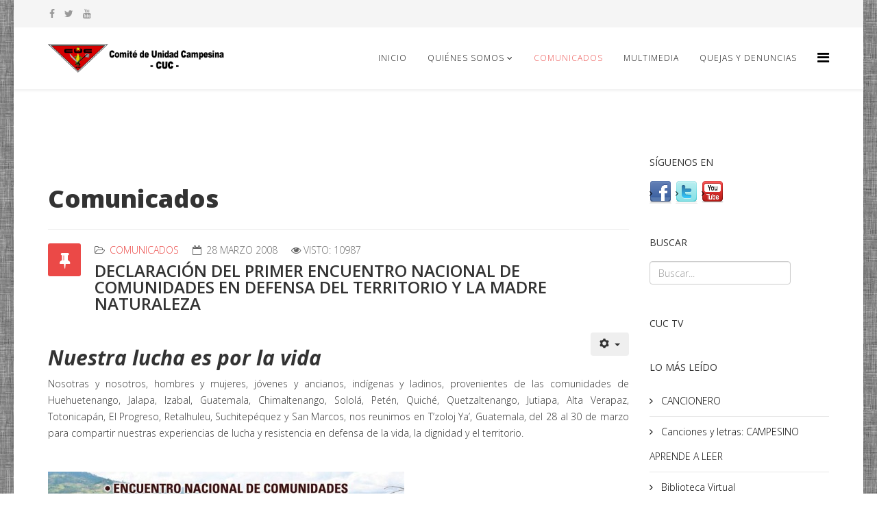

--- FILE ---
content_type: text/html; charset=utf-8
request_url: https://www.cuc.org.gt/web25/index.php?option=com_content&view=article&id=60:declaracion-del-primer-encuentro-nacional-de-comunidades-en-defensa-del-territorio-y-la-madre-naturaleza&catid=13&Itemid=122
body_size: 8722
content:
<!DOCTYPE html>
<html prefix="og: http://ogp.me/ns#" xmlns="http://www.w3.org/1999/xhtml" xml:lang="es-es" lang="es-es" dir="ltr">
    <head>
        <meta http-equiv="X-UA-Compatible" content="IE=edge">
        <meta name="viewport" content="width=device-width, initial-scale=1">
                <!-- head -->
        <meta http-equiv="content-type" content="text/html; charset=utf-8" />
	<meta name="keywords" content="cuc comite unidad campesina" />
	<meta name="description" content="Comité de Unidad Campesina" />
	<meta name="generator" content="Joomla! - Open Source Content Management" />
	<title>DECLARACIÓN DEL PRIMER ENCUENTRO NACIONAL DE COMUNIDADES EN DEFENSA DEL TERRITORIO Y LA MADRE NATURALEZA</title>
	<link href="/web25/images/favicon.ico" rel="shortcut icon" type="image/vnd.microsoft.icon" />
	<link href="https://www.cuc.org.gt/web25/index.php?option=com_search&amp;view=article&amp;id=60:declaracion-del-primer-encuentro-nacional-de-comunidades-en-defensa-del-territorio-y-la-madre-naturaleza&amp;catid=13&amp;Itemid=122&amp;format=opensearch" rel="search" title="Buscar Comité de Unidad Campesina - CUC -" type="application/opensearchdescription+xml" />
	<link href="https://cdn.jsdelivr.net/npm/simple-line-icons@2.4.1/css/simple-line-icons.css" rel="stylesheet" type="text/css" />
	<link href="/web25/components/com_k2/css/k2.css?v=2.10.3&b=20200429" rel="stylesheet" type="text/css" />
	<link href="//fonts.googleapis.com/css?family=Open+Sans:300,300italic,regular,italic,600,600italic,700,700italic,800,800italic&amp;subset=latin" rel="stylesheet" type="text/css" />
	<link href="/web25/templates/shaper_helix3/css/bootstrap.min.css" rel="stylesheet" type="text/css" />
	<link href="/web25/templates/shaper_helix3/css/font-awesome.min.css" rel="stylesheet" type="text/css" />
	<link href="/web25/templates/shaper_helix3/css/legacy.css" rel="stylesheet" type="text/css" />
	<link href="/web25/templates/shaper_helix3/css/template.css" rel="stylesheet" type="text/css" />
	<link href="/web25/templates/shaper_helix3/css/presets/preset4.css" rel="stylesheet" type="text/css" class="preset" />
	<link href="/web25/templates/shaper_helix3/css/frontend-edit.css" rel="stylesheet" type="text/css" />
	<link href="/web25/modules/mod_sp_social/assets/css/default/sp_social.css" rel="stylesheet" type="text/css" />
	<style type="text/css">
body.site {background-image: url(/web25/images/grey-body-bg.png);background-repeat: repeat;background-size: inherit;background-attachment: inherit;background-position: 50% 0;}body{font-family:Open Sans, sans-serif; font-weight:300; }h1{font-family:Open Sans, sans-serif; font-weight:800; }h2{font-family:Open Sans, sans-serif; font-weight:600; }h3{font-family:Open Sans, sans-serif; font-weight:normal; }h4{font-family:Open Sans, sans-serif; font-weight:normal; }h5{font-family:Open Sans, sans-serif; font-weight:600; }h6{font-family:Open Sans, sans-serif; font-weight:600; }#sp-top-bar{ background-color:#f5f5f5;color:#999999; }
	</style>
	<script src="/web25/media/jui/js/jquery.min.js?c134b214946a1ddcd491f6ba0d79c956" type="text/javascript"></script>
	<script src="/web25/media/jui/js/jquery-noconflict.js?c134b214946a1ddcd491f6ba0d79c956" type="text/javascript"></script>
	<script src="/web25/media/jui/js/jquery-migrate.min.js?c134b214946a1ddcd491f6ba0d79c956" type="text/javascript"></script>
	<script src="/web25/media/k2/assets/js/k2.frontend.js?v=2.10.3&b=20200429&sitepath=/web25/" type="text/javascript"></script>
	<script src="/web25/media/system/js/caption.js?c134b214946a1ddcd491f6ba0d79c956" type="text/javascript"></script>
	<script src="/web25/templates/shaper_helix3/js/bootstrap.min.js" type="text/javascript"></script>
	<script src="/web25/templates/shaper_helix3/js/jquery.sticky.js" type="text/javascript"></script>
	<script src="/web25/templates/shaper_helix3/js/main.js" type="text/javascript"></script>
	<script src="/web25/templates/shaper_helix3/js/frontend-edit.js" type="text/javascript"></script>
	<script type="text/javascript">
jQuery(function($){ initTooltips(); $("body").on("subform-row-add", initTooltips); function initTooltips (event, container) { container = container || document;$(container).find(".hasTooltip").tooltip({"html": true,"container": "body"});} });jQuery(window).on('load',  function() {
				new JCaption('img.caption');
			});
var sp_preloader = '1';

var sp_gotop = '0';

var sp_offanimation = 'default';

	</script>
	<meta property="og:url" content="https://www.cuc.org.gt/web25/index.php" />
	<meta property="og:type" content="article" />
	<meta property="og:title" content="DECLARACIÓN DEL PRIMER ENCUENTRO NACIONAL DE COMUNIDADES EN DEFENSA DEL TERRITORIO Y LA MADRE NATURALEZA" />
	<meta property="og:description" content="Nuestra lucha es por la vida Nosotras y nosotros, hombres y mujeres, jóvenes y ancianos, indígenas y ladinos, provenientes de las comunidades de Huehuetena..." />

            </head>

    <body class="site com-content view-article no-layout no-task itemid-122 es-es ltr  sticky-header layout-boxed off-canvas-menu-init">

        <div class="body-wrapper">
            <div class="body-innerwrapper">
                <div class="sp-pre-loader"><div class="sp-loader-circle"></div></div><section id="sp-top-bar"><div class="container"><div class="row"><div id="sp-top1" class="col-sm-6 col-md-6"><div class="sp-column "><ul class="social-icons"><li><a target="_blank" href="https://www.facebook.com/CUCGuatemala" aria-label="facebook"><i class="fa fa-facebook"></i></a></li><li><a target="_blank" href="https://twitter.com/CUCGuatemala" aria-label="twitter"><i class="fa fa-twitter"></i></a></li><li><a target="_blank" href="/web25/@CUC_Guatemala" aria-label="youtube"><i class="fa fa-youtube"></i></a></li></ul></div></div><div id="sp-top2" class="col-sm-6 col-md-6"><div class="sp-column "></div></div></div></div></section><header id="sp-header"><div class="container"><div class="row"><div id="sp-logo" class="col-xs-8 col-sm-3 col-md-3"><div class="sp-column "><div class="logo"><a href="/web25/"><img class="sp-default-logo hidden-xs" src="/web25/images/logo-cuc-p4.png" alt="Comité de Unidad Campesina - CUC -"><img class="sp-retina-logo hidden-xs" src="/web25/images/logo-cuc-p4.png" alt="Comité de Unidad Campesina - CUC -" width="374" height="60"><img class="sp-default-logo visible-xs" src="/web25/images/logo-cuc-p4.png" alt="Comité de Unidad Campesina - CUC -"></a></div></div></div><div id="sp-menu" class="col-xs-4 col-sm-9 col-md-9"><div class="sp-column ">			<div class='sp-megamenu-wrapper'>
				<a id="offcanvas-toggler" href="#" aria-label="Helix Megamenu Options"><i class="fa fa-bars" aria-hidden="true" title="Helix Megamenu Options"></i></a>
				<ul class="sp-megamenu-parent menu-fade hidden-sm hidden-xs"><li class="sp-menu-item"><a  href="/web25/index.php?option=com_content&amp;view=category&amp;layout=blog&amp;id=10&amp;Itemid=101"  >Inicio</a></li><li class="sp-menu-item sp-has-child"><a  href="/web25/index.php?option=com_content&amp;view=article&amp;id=5&amp;Itemid=103"  >Quiénes Somos</a><div class="sp-dropdown sp-dropdown-main sp-menu-right" style="width: 240px;"><div class="sp-dropdown-inner"><ul class="sp-dropdown-items"><li class="sp-menu-item"><a  href="/web25/index.php?option=com_content&amp;view=article&amp;id=7&amp;Itemid=114"  >Asamblea General</a></li><li class="sp-menu-item"><a  href="/web25/index.php?option=com_content&amp;view=article&amp;id=11&amp;Itemid=105"  >Historia</a></li><li class="sp-menu-item"><a  href="/web25/index.php?option=com_content&amp;view=article&amp;id=16&amp;Itemid=107"  >Plan Estratégico</a></li><li class="sp-menu-item"><a  href="/web25/index.php?option=com_content&amp;view=article&amp;id=6&amp;Itemid=106"  >Nuestra Organización</a></li><li class="sp-menu-item"><a  href="/web25/index.php?option=com_content&amp;view=article&amp;id=882&amp;Itemid=161"  >Programas</a></li><li class="sp-menu-item"><a  href="/web25/index.php?option=com_content&amp;view=category&amp;id=18&amp;Itemid=171"  >Bolsa de Trabajo</a></li></ul></div></div></li><li class="sp-menu-item current-item active"><a  href="/web25/index.php?option=com_content&amp;view=category&amp;layout=blog&amp;id=13&amp;Itemid=122"  >Comunicados</a></li><li class="sp-menu-item"><a  href="/web25/index.php?option=com_content&amp;view=category&amp;layout=blog&amp;id=15&amp;Itemid=137"  >Multimedia</a></li><li class="sp-menu-item"><a  href="/web25/index.php?option=com_content&amp;view=article&amp;id=1037&amp;Itemid=202"  >Quejas y denuncias</a></li></ul>			</div>
		</div></div></div></div></header><section id="sp-page-title"><div class="row"><div id="sp-title" class="col-sm-12 col-md-12"><div class="sp-column "></div></div></div></section><section id="sp-main-body"><div class="container"><div class="row"><div id="sp-component" class="col-sm-9 col-md-9"><div class="sp-column "><div id="system-message-container">
	</div>
<article class="item item-page" itemscope itemtype="http://schema.org/Article">
	<meta itemprop="inLanguage" content="es-ES" />
		<div class="page-header">
		<h1> Comunicados </h1>
	</div>
	
	

	<div class="entry-header has-post-format">
		<span class="post-format"><i class="fa fa-thumb-tack"></i></span>
						<dl class="article-info">

		
			<dt class="article-info-term"></dt>	
				
			
			
							<dd class="category-name">
	<i class="fa fa-folder-open-o"></i>
				<a href="/web25/index.php?option=com_content&amp;view=category&amp;id=13&amp;Itemid=122" itemprop="genre" data-toggle="tooltip" title="Article Category">Comunicados</a>	</dd>			
			
							<dd class="published">
	<i class="fa fa-calendar-o"></i>
	<time datetime="2008-03-28T14:24:21-06:00" itemprop="datePublished" data-toggle="tooltip" title="Fecha de publicación">
		28 Marzo 2008	</time>
</dd>			
		
					
			
							<dd class="hits">
	<span class="fa fa-eye"></span>
	<meta itemprop="interactionCount" content="UserPageVisits:10987" />
	Visto: 10987</dd>					
		

	</dl>
		
					<h2 itemprop="name">
									DECLARACIÓN DEL PRIMER ENCUENTRO NACIONAL DE COMUNIDADES EN DEFENSA DEL TERRITORIO Y LA MADRE NATURALEZA							</h2>
												</div>

						
<div class="icons">
	
					<div class="btn-group pull-right">
				<button class="btn dropdown-toggle" type="button" id="dropdownMenuButton-60" aria-label="User tools"
				data-toggle="dropdown" aria-haspopup="true" aria-expanded="false">
					<span class="icon-cog" aria-hidden="true"></span>
					<span class="caret" aria-hidden="true"></span>
				</button>
								<ul class="dropdown-menu" aria-labelledby="dropdownMenuButton-60">
											<li class="print-icon"> <a href="/web25/index.php?option=com_content&amp;view=article&amp;id=60:declaracion-del-primer-encuentro-nacional-de-comunidades-en-defensa-del-territorio-y-la-madre-naturaleza&amp;catid=13&amp;tmpl=component&amp;print=1&amp;layout=default&amp;Itemid=122" title="Print article < DECLARACIÓN DEL PRIMER ENCUENTRO NACIONAL DE COMUNIDADES EN DEFENSA DEL TERRITORIO Y LA MADRE NATURALEZA >" onclick="window.open(this.href,'win2','status=no,toolbar=no,scrollbars=yes,titlebar=no,menubar=no,resizable=yes,width=640,height=480,directories=no,location=no'); return false;" rel="nofollow">			<span class="icon-print" aria-hidden="true"></span>
		Imprimir	</a> </li>
																<li class="email-icon"> <a href="/web25/index.php?option=com_mailto&amp;tmpl=component&amp;template=shaper_helix3&amp;link=22d80fcda9d6e35b709e3d4f71cebd2892567266" title="Email this link to a friend" onclick="window.open(this.href,'win2','width=400,height=450,menubar=yes,resizable=yes'); return false;" rel="nofollow">			<span class="icon-envelope" aria-hidden="true"></span>
		Correo electrónico	</a> </li>
														</ul>
			</div>
		
	</div>
				
	
	
				
	
			<div itemprop="articleBody">
		<h2><strong><em>Nuestra lucha es por la vida</em></strong></h2>
<p align="justify">Nosotras y nosotros, hombres y mujeres, jóvenes y ancianos, indígenas y ladinos, provenientes de las comunidades de Huehuetenango, Jalapa, Izabal, Guatemala, Chimaltenango, Sololá, Petén, Quiché, Quetzaltenango, Jutiapa, Alta Verapaz, Totonicapán, El Progreso, Retalhuleu, Suchitepéquez y San Marcos, nos reunimos en T’zoloj Ya’, Guatemala, del 28 al 30 de marzo para compartir nuestras experiencias de lucha y resistencia en defensa de la vida, la dignidad y el territorio.</p>
<p align="justify"> </p>
<div style="text-align: center;"><img src="/web25/../images/encuentrosolola.jpg" border="0" alt="http://www.cuc.org.gt/images/encuentrosolola.jpg" /></div>
<p> </p>
 
<p align="justify">En este encuentro hemos reafirmado que nuestra lucha es compartida por miles de comunidades que nos oponemos a que la Madre Naturaleza y todo lo que la forma, sean vistos como simples mercancías que se pueden vender y comprar por el que tiene más dinero. En Guatemala se están aplicando paquetes de políticas que pretenden privatizar y despojar a las comunidades de sus recursos y riqueza. Para esto se impulsan cambios en la legislación o nuevas leyes en materia de concesiones y derechos laborales que benefician a las empresas privadas.</p>
<p align="justify"> </p>
<p>Hemos comprobado que, al igual que la invasión española y con la introducción del cultivo del café, ahora está en marcha un tercer gran despojo contra nuestras comunidades indígenas y campesinas. La autorización de licencias de exploración y explotación minera y petrolera, la apropiación de las plantas y animales, la sustitución de nuestras semillas por otras producidas por las empresas, la introducción de productos transgénicos; el desvío y robo de los ríos y la contaminación de las fuentes de agua; la construcción de grandes represas, el impulso de los monocultivos para la producción de agrocombustibles y la construcción de grandes megaproyectos son las formas en las que las empresas nacionales y extranjeras están despojándonos de la Madre Naturaleza sin tomar en consideración los derechos de las comunidades que habitamos estos territorios.</p>
<p> </p>
<p align="justify">La destrucción que hacen las empresas mineras y petroleras a la naturaleza es irreversible, por lo tanto no se trata de incrementar la participación en las regalías como una aparente forma de resolver el problema. Lo que se requiere es que el interés colectivo prevalezca sobre los intereses de unos pocos.</p>
<p align="justify"> </p>
<p align="justify">Esta situación nos ha hecho incrementar nuestras luchas, nos hemos organizado y hemos llevado a cabo asambleas, entregado cientos de memoriales, iniciado innumerables procesos legales, diálogos, protestas y consultas comunitarias. Sin embargo, en la mayoría de casos nuestras demandas no han sido escuchadas ni respondidas y nuestras decisiones no han sido respetadas. Lo que ha hecho el Estado de Guatemala ha sido criminalizar la legítima lucha por nuestros derechos colectivos y, en la mayoría de acciones de resistencia, ha respondido con represión, desalojos y órdenes de captura. En Guatemala la aplicación de ley está al servicio de los ricos ya sean estos nacionales o extranjeros. Ni las políticas, ni las leyes, ni las acciones de los órganos del Estado benefician al pueblo; por lo tanto, tenemos el legítimo derecho a la Resistencia; ya que con nuestras acciones defendemos la vida, la dignidad, la Madre Naturaleza y una sociedad más humana.</p>
<p align="justify"> </p>
<p align="justify">El gobierno y los medios de comunicación que defienden los intereses del sector privado, de las transnacionales y de los organismos financieros internacionales nos llaman terroristas. Nada más alejado de la realidad. el pueblo no es terrorista. Nos movilizamos porque estamos alcanzando mayores grados de conciencia y de organización para defender nuestros derechos.</p>
<p align="justify"> </p>
<p align="justify">Terrorismo es cuando el Estado permite el saqueo y destrucción de los recursos naturales, la contaminación de los ríos, mares y lagos, el impulso de monocultivos, la extinción de especies de flora y fauna, el irrespeto a la dignidad humana; cuando utiliza sus aparatos represivos para perseguir al pueblo y permite asesinar y arrasar comunidades. Terrorista es el Estado cuando no garantiza a todos sus habitantes el goce de la salud, la educación, el trabajo digno, la vivienda y un ambiente sano.</p>
<p align="justify"> </p>
<p align="justify"><strong>Por lo anteriormente expuesto, acordamos:</strong></p>
<div align="justify"><ol>
<li>Fortalecer y promover la organización y la formación política en nuestras comunidades, municipios y regiones lingüísticas.</li>
<li>Fortalecer y crear redes de comunicación entre comunidades.</li>
<li>Fortalecer el conocimiento de nuestros derechos individuales y colectivos en los que se basan nuestra lucha y hacer uso de las movilizaciones, autodefensa, leyes e instrumentos políticos, para hacerlos valer.</li>
<li>Crear conciencia sobre la importancia de no ceder a las ofertas de comprar la tierra en nuestras comunidades. Esto no solamente ha permitido que los terratenientes tengan más tierra, sino también la llegada de empresas extractivas.</li>
<li>Construir mecanismos de coordinación para la solidaridad con los compañeros y compañeras que han sufrido la represión del Estado por defender el territorio y, expresar nuestra solidaridad a los compañeros y compañeras que están siendo perseguidos en San Juan Sacatepéquez, Livingston y San Marcos.</li>
<li>Impulsar que las autoridades municipales emitan acuerdos y resoluciones para prohibir la venta de terrenos a personas desconocidas o ajenas a las comunidades.</li>
<li>Oponernos al cultivo y comercialización de semillas y productos transgénicos. Continuar desarrollando las prácticas agrícolas heredadas de nuestros antepasados y que nos han permitido preservar la biodiversidad y luchar por la defensa de nuestras semillas criollas y nativas.</li>
<li>Reforzar nuestro trabajo de acceso a información y análisis para conocer de mejor manera cuáles son los planes de aquellos que pretenden saquear nuestros recursos y divulgar cuales nuestros planteamientos. Por ello, un derecho fundamental es la utilización de las ondas radioeléctricas por medio de las radios comunitarias para fortalecer nuestra identidad, cultura y derechos como Pueblos Indígenas. Por ello también lucharemos para garantizar el derecho a funcionar de nuestras radios comunitarias, que han venido brindando un apoyo a nuestras luchas desde su creación.</li>
<li>Desarrollar alianzas amplias con organizaciones y comunidades que también comparten nuestra lucha.</li>
<li>Continuar con la defensa de las decisiones expresadas en las consultas comunitarias en defensa del territorio, como una estrategia para transformar el Estado desde la raíz, por uno que respete nuestros derechos históricos.</li>
<li>Promover la movilización social para hacer que se respeten las decisiones de las consultas comunitarias.</li>
<li>Promover, en todos los niveles, la elección de autoridades comprometidas con la defensa del territorio y la Madre Naturaleza; fortalecer las alcaldías indígenas y autoridades tradicionales, que garanticen el resguardo del patrimonio cultural y natural de nuestros Pueblos</li>
<li>Tener reuniones de seguimiento y convocar a un Segundo Encuentro Nacional de Comunidades en Defensa del territorio y la Madre Naturaleza, de acuerdo a la coyuntura y al desarrollo de nuestra lucha.</li>
<li>Difundir ampliamente en las comunidades los resultados y acuerdos de este encuentro.</li>
<li>Continuar en nuestra lucha solidarizándonos con otros pueblos en América Latina que están desarrollando acciones importantes en contra del capitalismo depredador.</li>
</ol></div>
<p> </p>
<p align="center"><strong><em>A mayor represión, mayor organización</em></strong><br /> <br /> <strong><em>Agua, vida y maíz, defendamos al país</em></strong></p>
<p align="center"><strong>T’zoloj Ya’, Solola, Guatemala, 30 de marzo de 2008 </strong></p>
<p align="center"> </p>
<p align="center"><strong>Miembros de las siguientes organizaciones:</strong></p>
<p align="center"> </p>
<p align="center"> </p>
<table border="0" cellspacing="0" cellpadding="4">
<tbody>
<tr>
<td class="mb_text_m" width="178">
<p align="center">CNOC</p>
</td>
<td class="mb_text_m" width="178">
<p align="center">Convergencia Nacional Maya Waqib’ Kej</p>
</td>
<td class="mb_text_m" width="178">
<p align="center">REDSSAG</p>
</td>
</tr>
<tr>
<td class="mb_text_m" width="178">
<p align="center">AGAAI</p>
</td>
<td class="mb_text_m" width="178">
<p align="center">Asociación Campesina, El Estor</p>
</td>
<td class="mb_text_m" width="178">
<p align="center">CCDA</p>
</td>
</tr>
<tr>
<td class="mb_text_m" width="178">
<p align="center">COCIP</p>
</td>
<td class="mb_text_m" width="178">
<p align="center">Comunidad Xinka de Jutiapa</p>
</td>
<td class="mb_text_m" width="178">
<p align="center">CONDEG</p>
</td>
</tr>
<tr>
<td class="mb_text_m" width="178">
<p align="center">CONAVIGUA</p>
</td>
<td class="mb_text_m" width="178">
<p align="center">CONIC</p>
</td>
<td class="mb_text_m" width="178">
<p align="center">CUC</p>
</td>
</tr>
<tr>
<td class="mb_text_m" width="178">
<p align="center">Mamá Maquin</p>
</td>
<td class="mb_text_m" width="178">
<p align="center">MOJOMAYAS</p>
</td>
<td class="mb_text_m" width="178">
<p align="center">Oxlajuj Kej</p>
</td>
</tr>
<tr>
<td class="mb_text_m" width="178">
<p align="center">UNICAN<br /> Cahabón, A.V.</p>
</td>
<td class="mb_text_m" width="178">
<p align="center">Consejo de Comunidades Mayas Iq’B’alam “COCOM"</p>
</td>
<td class="mb_text_m" width="178">
<p align="center">Guías espirituales</p>
</td>
</tr>
<tr>
<td class="mb_text_m" width="178">
<p align="center">Asamblea Departamental de Huehuetenango en Defensa de los Recursos Naturales Renovables y no Renovables</p>
</td>
<td class="mb_text_m" width="178">
<p align="center">Red Huista</p>
</td>
<td class="mb_text_m" width="178">
<p align="center">Directiva consulta comunitaria, Huehuetenango</p>
</td>
</tr>
<tr>
<td class="mb_text_m" width="178">
<p align="center">Comité en Contra de la Minería de Metales</p>
</td>
<td class="mb_text_m" width="178">
<p align="center">Coordinadora Maya Mam Huehueteca</p>
</td>
<td class="mb_text_m" width="178">
<p align="center">CONDE</p>
</td>
</tr>
<tr>
<td class="mb_text_m" width="178">
<p align="center">ASDITOJ</p>
</td>
<td class="mb_text_m" width="178">
<p align="center">AESDES</p>
</td>
<td class="mb_text_m" width="178">
<p align="center"> </p>
</td>
</tr>
<tr>
<td class="mb_text_m" width="178">
<p align="center"> </p>
</td>
<td class="mb_text_m" width="178">
<p align="center">ASEDE</p>
</td>
<td class="mb_text_m" width="178">
<p align="center">CODISRA</p>
</td>
</tr>
<tr>
<td class="mb_text_m" width="178">
<p align="center">AMADEC</p>
</td>
<td class="mb_text_m" width="178">
<p align="center">COCODES</p>
</td>
<td class="mb_text_m" width="178">
<p align="center">ASMIDIM</p>
</td>
</tr>
<tr>
<td class="mb_text_m" width="178">
<p align="center">ASOMAMD</p>
</td>
<td class="mb_text_m" width="178">
<p align="center">Comisión de Metodología<br /> Foro Social Américas Guatemala</p>
</td>
<td class="mb_text_m" width="178">
<p align="center">ACDIP</p>
</td>
</tr>
<tr>
<td class="mb_text_m" width="178">
<p align="center">Asociación Maya Uk’u’x B’e</p>
</td>
<td class="mb_text_m" width="178">
<p align="center">ASCUDIMAYA</p>
</td>
<td class="mb_text_m" width="178">
<p align="center">APAS</p>
</td>
</tr>
<tr>
<td class="mb_text_m" width="178">
<p align="center">APAADINE</p>
</td>
<td class="mb_text_m" width="178">
<p align="center">CONAMPYX</p>
</td>
<td class="mb_text_m" width="178">
<p align="center">COCODE de San Juan Cotzal</p>
</td>
</tr>
<tr>
<td class="mb_text_m" width="178">
<p align="center">ASOPRODE</p>
</td>
<td class="mb_text_m" width="178">
<p align="center">COCODES DE JALAPA</p>
</td>
<td class="mb_text_m" width="178">
<p align="center">OMET</p>
</td>
</tr>
<tr>
<td class="mb_text_m" width="178">
<p align="center">CEIBA</p>
</td>
<td class="mb_text_m" width="178">
<p align="center">CAFCA</p>
</td>
<td class="mb_text_m" width="178">
<p align="center">El Observador</p>
</td>
</tr>
<tr>
<td class="mb_text_m" width="178">
<p align="center">Fundación Guillermo Toriello</p>
</td>
<td class="mb_text_m" width="178">
<p align="center">IMAP</p>
</td>
<td class="mb_text_m" width="178">
<p align="center">La voz de Nahualá</p>
</td>
</tr>
<tr>
<td class="mb_text_m" width="178">
<p align="center">Medicos Descalzos</p>
</td>
<td class="mb_text_m" width="178">
<p align="center">SERJUS</p>
</td>
<td class="mb_text_m" width="178">
<p align="center">Veterinarios Sin Frontera</p>
</td>
</tr>
</tbody>
</table>
<p align="justify"> </p>	</div>

	
	
	<ul class="pager pagenav">
	<li class="previous">
		<a class="hasTooltip" title="ESCALADA DE REPRESIÓN EN SAN JUAN SACATEPÉQUEZ" aria-label="Previous article: ESCALADA DE REPRESIÓN EN SAN JUAN SACATEPÉQUEZ" href="/web25/index.php?option=com_content&amp;view=article&amp;id=4:escalada-de-represion-en-san-juan-sacatepequez&amp;catid=13&amp;Itemid=122" rel="prev">
			<span class="icon-chevron-left" aria-hidden="true"></span> <span aria-hidden="true">Anterior</span>		</a>
	</li>
	<li class="next">
		<a class="hasTooltip" title="LA CONFLICTIVIDAD POR LA TIERRA Y EL TERRITORIO TIENE RAÍCES ESTRUCTURALES AGUDIZADAS POR LA CRIMINALIZACIÓN DE LAS DEMANDAS Y EL SAQUEO DE LOS RECURSOS NATURALES" aria-label="Next article: LA CONFLICTIVIDAD POR LA TIERRA Y EL TERRITORIO TIENE RAÍCES ESTRUCTURALES AGUDIZADAS POR LA CRIMINALIZACIÓN DE LAS DEMANDAS Y EL SAQUEO DE LOS RECURSOS NATURALES" href="/web25/index.php?option=com_content&amp;view=article&amp;id=59:la-conflictividad-por-la-tierra-y-el-territorio-tiene-raices-estructurales-agudizadas-por-la-criminalizacion-de-las-demandas-y-el-saqueo-de-los-recursos-naturales&amp;catid=13&amp;Itemid=122" rel="next">
			<span aria-hidden="true">Siguiente</span> <span class="icon-chevron-right" aria-hidden="true"></span>		</a>
	</li>
</ul>
				
	
	
			<div class="article-footer-wrap">
			<div class="article-footer-top">
									<div class="helix-social-share">
		<div class="helix-social-share-icon">
			<ul>
				
				<li>
					<div class="facebook" data-toggle="tooltip" data-placement="top" title="Share On Facebook">

						<a class="facebook" onClick="window.open('http://www.facebook.com/sharer.php?u=https://www.cuc.org.gt/web25/index.php?option=com_content&amp;view=article&amp;id=60:declaracion-del-primer-encuentro-nacional-de-comunidades-en-defensa-del-territorio-y-la-madre-naturaleza&amp;catid=13&amp;Itemid=122','Facebook','width=600,height=300,left='+(screen.availWidth/2-300)+',top='+(screen.availHeight/2-150)+''); return false;" href="http://www.facebook.com/sharer.php?u=https://www.cuc.org.gt/web25/index.php?option=com_content&amp;view=article&amp;id=60:declaracion-del-primer-encuentro-nacional-de-comunidades-en-defensa-del-territorio-y-la-madre-naturaleza&amp;catid=13&amp;Itemid=122">

							<i class="fa fa-facebook"></i>
						</a>

					</div>
				</li>
				<li>
					<div class="twitter"  data-toggle="tooltip" data-placement="top" title="Share On Twitter">
						
						<a class="twitter" onClick="window.open('http://twitter.com/share?url=https://www.cuc.org.gt/web25/index.php?option=com_content&amp;view=article&amp;id=60:declaracion-del-primer-encuentro-nacional-de-comunidades-en-defensa-del-territorio-y-la-madre-naturaleza&amp;catid=13&amp;Itemid=122&amp;text=DECLARACIÓN%20DEL%20PRIMER%20ENCUENTRO%20NACIONAL%20DE%20COMUNIDADES%20EN%20DEFENSA%20DEL%20TERRITORIO%20Y%20LA%20MADRE%20NATURALEZA','Twitter share','width=600,height=300,left='+(screen.availWidth/2-300)+',top='+(screen.availHeight/2-150)+''); return false;" href="http://twitter.com/share?url=https://www.cuc.org.gt/web25/index.php?option=com_content&amp;view=article&amp;id=60:declaracion-del-primer-encuentro-nacional-de-comunidades-en-defensa-del-territorio-y-la-madre-naturaleza&amp;catid=13&amp;Itemid=122&amp;text=DECLARACIÓN%20DEL%20PRIMER%20ENCUENTRO%20NACIONAL%20DE%20COMUNIDADES%20EN%20DEFENSA%20DEL%20TERRITORIO%20Y%20LA%20MADRE%20NATURALEZA">
							<i class="fa fa-twitter"></i>
						</a>

					</div>
				</li>
				<li>
					<div class="google-plus">
						<a class="gplus" data-toggle="tooltip" data-placement="top" title="Share On Google Plus" onClick="window.open('https://plus.google.com/share?url=https://www.cuc.org.gt/web25/index.php?option=com_content&amp;view=article&amp;id=60:declaracion-del-primer-encuentro-nacional-de-comunidades-en-defensa-del-territorio-y-la-madre-naturaleza&amp;catid=13&amp;Itemid=122','Google plus','width=585,height=666,left='+(screen.availWidth/2-292)+',top='+(screen.availHeight/2-333)+''); return false;" href="https://plus.google.com/share?url=https://www.cuc.org.gt/web25/index.php?option=com_content&amp;view=article&amp;id=60:declaracion-del-primer-encuentro-nacional-de-comunidades-en-defensa-del-territorio-y-la-madre-naturaleza&amp;catid=13&amp;Itemid=122" >
						<i class="fa fa-google-plus"></i></a>
					</div>
				</li>
				
				<li>
					<div class="linkedin">
						<a class="linkedin" data-toggle="tooltip" data-placement="top" title="Share On Linkedin" onClick="window.open('http://www.linkedin.com/shareArticle?mini=true&url=https://www.cuc.org.gt/web25/index.php?option=com_content&amp;view=article&amp;id=60:declaracion-del-primer-encuentro-nacional-de-comunidades-en-defensa-del-territorio-y-la-madre-naturaleza&amp;catid=13&amp;Itemid=122','Linkedin','width=585,height=666,left='+(screen.availWidth/2-292)+',top='+(screen.availHeight/2-333)+''); return false;" href="http://www.linkedin.com/shareArticle?mini=true&url=https://www.cuc.org.gt/web25/index.php?option=com_content&amp;view=article&amp;id=60:declaracion-del-primer-encuentro-nacional-de-comunidades-en-defensa-del-territorio-y-la-madre-naturaleza&amp;catid=13&amp;Itemid=122" >
							
						<i class="fa fa-linkedin-square"></i></a>
					</div>
				</li>
			</ul>
		</div>		
	</div> <!-- /.helix-social-share -->














			</div>
					</div>
	
</article></div></div><div id="sp-right" class="col-sm-3 col-md-3"><div class="sp-column class2"><div class="sp-module "><h3 class="sp-module-title">Síguenos en</h3><div class="sp-module-content">	
	
	<div id="sp_social121" class="sp_social icon_size_32">
	<ul>
			
		
					<li><a target='_blank' class="sp_social_facebook" title="Facebook" href="http://www.facebook.com/Comit%C3%A9-de-Unidad-Campesina-CUC-410347102371559/?fref=ts"><span>Facebook</span></a></li>
				
					<li><a target='_blank' class="sp_social_twitter" title="Twitter" href="http://www.twitter.com/CUCGuatemala"><span>Twitter</span></a></li>
			
		
			
		
					<li><a target='_blank' class="sp_social_youtube" title="YouTube" href="http://www.youtube.com//user/CUCorgGuatemala"><span>YouTube</span></a></li>
			
		
			
		
			
		
			

			
		
			
		
			
		
			

			

			
	</ul>
	<div style="clear:both"></div>
</div></div></div><div class="sp-module "><h3 class="sp-module-title">Buscar</h3><div class="sp-module-content"><div class="search">
	<form action="/web25/index.php?option=com_content&amp;view=category&amp;layout=blog&amp;id=13&amp;Itemid=122" method="post">
		<input name="searchword" id="mod-search-searchword" maxlength="200"  class="inputbox search-query" type="text" size="0" placeholder="Buscar..." />		<input type="hidden" name="task" value="search" />
		<input type="hidden" name="option" value="com_search" />
		<input type="hidden" name="Itemid" value="122" />
	</form>
</div>
</div></div><div class="sp-module "><h3 class="sp-module-title">CUC TV</h3><div class="sp-module-content">

<div class="custom"  >
	</div>
</div></div><div class="sp-module "><h3 class="sp-module-title">Lo más leído</h3><div class="sp-module-content"><ul class="mostread mod-list">
	<li itemscope itemtype="https://schema.org/Article">
		<a href="/web25/index.php?option=com_content&amp;view=article&amp;id=40:cancionero&amp;catid=8&amp;Itemid=122" itemprop="url">
			<span itemprop="name">
				CANCIONERO			</span>
		</a>
	</li>
	<li itemscope itemtype="https://schema.org/Article">
		<a href="/web25/index.php?option=com_content&amp;view=article&amp;id=54:canciones-y-letras-campesino-aprende-a-leer&amp;catid=8&amp;Itemid=122" itemprop="url">
			<span itemprop="name">
				Canciones y letras: CAMPESINO APRENDE A LEER			</span>
		</a>
	</li>
	<li itemscope itemtype="https://schema.org/Article">
		<a href="/web25/index.php?option=com_content&amp;view=article&amp;id=140:documentos&amp;catid=8&amp;Itemid=122" itemprop="url">
			<span itemprop="name">
				Biblioteca Virtual			</span>
		</a>
	</li>
	<li itemscope itemtype="https://schema.org/Article">
		<a href="/web25/index.php?option=com_content&amp;view=article&amp;id=55:canciones-y-letras-mi-aldea&amp;catid=8&amp;Itemid=122" itemprop="url">
			<span itemprop="name">
				Canciones y letras: MI ALDEA			</span>
		</a>
	</li>
	<li itemscope itemtype="https://schema.org/Article">
		<a href="/web25/index.php?option=com_content&amp;view=article&amp;id=139:galerias&amp;catid=8&amp;Itemid=122" itemprop="url">
			<span itemprop="name">
				GALERÍAS DE FOTOS Y FOTOREPORTAJES			</span>
		</a>
	</li>
</ul>
</div></div></div></div></div></div></section><footer id="sp-footer"><div class="container"><div class="row"><div id="sp-footer1" class="col-sm-12 col-md-12"><div class="sp-column "><span class="sp-copyright">© 2024 Derechos Reservados - Comité de Unidad Campesina - CUC -</span></div></div></div></div></footer>            </div> <!-- /.body-innerwrapper -->
        </div> <!-- /.body-innerwrapper -->

        <!-- Off Canvas Menu -->
        <div class="offcanvas-menu">
            <a href="#" class="close-offcanvas" aria-label="Close"><i class="fa fa-remove" aria-hidden="true" title="HELIX_CLOSE_MENU"></i></a>
            <div class="offcanvas-inner">
                                  <div class="sp-module "><h3 class="sp-module-title">dispositivosmoviles</h3><div class="sp-module-content"><ul class="nav menu">
<li class="item-159"><a href="/web25/index.php?option=com_content&amp;view=category&amp;layout=blog&amp;id=10&amp;Itemid=159" > Principal</a></li><li class="item-160  deeper parent"><a href="/web25/index.php?option=com_content&amp;view=article&amp;id=5&amp;Itemid=160" > Quiénes Somos</a><span class="offcanvas-menu-toggler collapsed" data-toggle="collapse" data-target="#collapse-menu-160"><i class="open-icon fa fa-angle-down"></i><i class="close-icon fa fa-angle-up"></i></span><ul class="collapse" id="collapse-menu-160"><li class="item-162"><a href="/web25/index.php?option=com_content&amp;view=article&amp;id=7&amp;Itemid=162" > Asamblea General</a></li><li class="item-163"><a href="/web25/index.php?option=com_content&amp;view=article&amp;id=11&amp;Itemid=163" > Historia</a></li><li class="item-164"><a href="/web25/index.php?option=com_content&amp;view=article&amp;id=16&amp;Itemid=164" > Plan Estratégico</a></li><li class="item-165"><a href="/web25/index.php?option=com_content&amp;view=article&amp;id=6&amp;Itemid=165" > Nuestra Organización</a></li><li class="item-166"><a href="/web25/index.php?option=com_content&amp;view=article&amp;id=882&amp;Itemid=166" > Programas</a></li></ul></li><li class="item-167"><a href="/web25/index.php?option=com_content&amp;view=category&amp;layout=blog&amp;id=13&amp;Itemid=167" > Comunicados</a></li><li class="item-168"><a href="/web25/index.php?option=com_content&amp;view=article&amp;id=1037&amp;Itemid=168" > Quejas y denuncias</a></li><li class="item-170"><a href="/web25/index.php?option=com_content&amp;view=category&amp;layout=blog&amp;id=15&amp;Itemid=170" > Multimedia</a></li></ul>
</div></div>
                            </div> <!-- /.offcanvas-inner -->
        </div> <!-- /.offcanvas-menu -->

        
        
        
        <!-- Preloader -->
        

        <!-- Go to top -->
        
    </body>
</html>